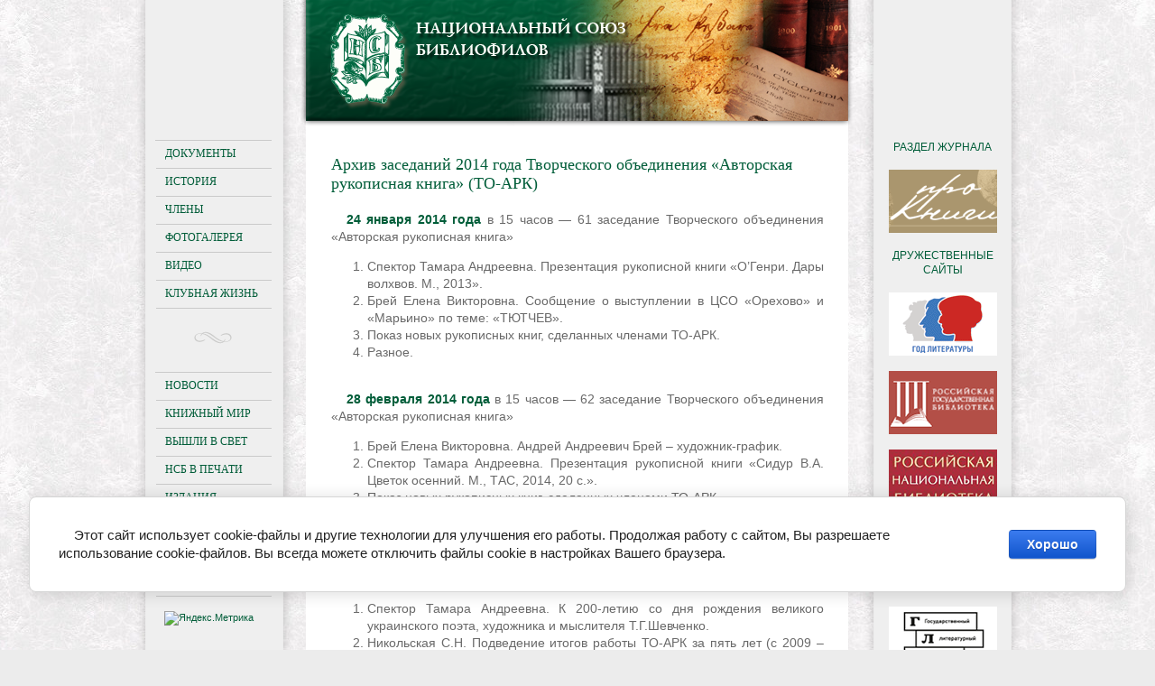

--- FILE ---
content_type: text/html; charset=utf-8
request_url: https://nsb-bibliophile.ru/arkhiv-zasedaniy-2014-goda-tvorcheskogo-obyedineniya-avtorskaya-rukopisnaya-kniga-to-ark
body_size: 7282
content:
<!doctype html>
<!--[if lt IE 7]> <html class="no-js lt-ie9 lt-ie8 lt-ie7" lang="en"> <![endif]-->
<!--[if IE 7]>    <html class="no-js lt-ie9 lt-ie8" lang="en"> <![endif]-->
<!--[if IE 8]>    <html class="no-js lt-ie9" lang="en"> <![endif]-->
<!--[if gt IE 8]><!--> 
<html class="no-js" lang="en"> <!--<![endif]--><head>
<meta name="robots" content="all"/>
<meta http-equiv="Content-Type" content="text/html; charset=UTF-8" />
<meta name="description" content="Архив заседаний 2014 года Творческого объединения «Авторская рукописная книга» (ТО-АРК)" />
<meta name="keywords" content="Архив заседаний 2014 года Творческого объединения «Авторская рукописная книга» (ТО-АРК)" />
<meta name="SKYPE_TOOLBAR" content="SKYPE_TOOLBAR_PARSER_COMPATIBLE" />
<link rel="icon" href="http://nsb-bibliophile.ru/favicon.ico" type="image/x-icon">
<link rel="shortcut icon" href="http://nsb-bibliophile.ru/favicon.ico" type="image/x-icon">
<title>Архив заседаний 2014 года Творческого объединения «Авторская рукописная книга» (ТО-АРК)</title>
<link href="/t/v130/images/styles.css" rel="stylesheet" type="text/css" />
<link href="/t/v130/images/styles_articles_tpl.css" rel="stylesheet" type="text/css" />
<link href="/t/v130/images/styles_shop.css" rel="stylesheet"  type="text/css" />

            <!-- 46b9544ffa2e5e73c3c971fe2ede35a5 -->
            <script src='/shared/s3/js/lang/ru.js'></script>
            <script src='/shared/s3/js/common.min.js'></script>
        <link rel='stylesheet' type='text/css' href='/shared/s3/css/calendar.css' /><link rel='stylesheet' type='text/css' href='/shared/highslide-4.1.13/highslide.min.css'/>
<script type='text/javascript' src='/shared/highslide-4.1.13/highslide-with-gallery.packed.js'></script>
<script type='text/javascript'>
hs.graphicsDir = '/shared/highslide-4.1.13/graphics/';
hs.outlineType = null;
hs.showCredits = false;
hs.lang={cssDirection:'ltr',loadingText:'Загрузка...',loadingTitle:'Кликните чтобы отменить',focusTitle:'Нажмите чтобы перенести вперёд',fullExpandTitle:'Увеличить',fullExpandText:'Полноэкранный',previousText:'Предыдущий',previousTitle:'Назад (стрелка влево)',nextText:'Далее',nextTitle:'Далее (стрелка вправо)',moveTitle:'Передвинуть',moveText:'Передвинуть',closeText:'Закрыть',closeTitle:'Закрыть (Esc)',resizeTitle:'Восстановить размер',playText:'Слайд-шоу',playTitle:'Слайд-шоу (пробел)',pauseText:'Пауза',pauseTitle:'Приостановить слайд-шоу (пробел)',number:'Изображение %1/%2',restoreTitle:'Нажмите чтобы посмотреть картинку, используйте мышь для перетаскивания. Используйте клавиши вперёд и назад'};</script>
<link rel="icon" href="/favicon.ico" type="image/vnd.microsoft.icon">

<!--s3_require-->
<link rel="stylesheet" href="/g/basestyle/1.0.1/cookie.message/cookie.message.css" type="text/css"/>
<link rel="stylesheet" href="/g/basestyle/1.0.1/cookie.message/cookie.message.blue.css" type="text/css"/>
<script type="text/javascript" src="/g/basestyle/1.0.1/cookie.message/cookie.message.js" async></script>
<!--/s3_require-->

<script src="/t/v130/images/modernizr-2.5.3.min.js"></script>
<script type="text/javascript" src="/g/jquery/jquery-1.8.2.min.js"></script>
<script type="text/javascript" src="/t/v130/images/slider_fade.js"></script>


<script type="text/javascript">
$(function() {
        $('.sl_block_in').Slider();
});
</script>

<script type="text/javascript" src="/g/snow/snow1.packed.js"></script>
<link href="/t/v130/images/site.addons.scss.css" rel="stylesheet" type="text/css" />
  </head>


<body>
<div class="site-wrap">
    <div class="wrap-in">
        <header class="site-header">
        	<img src="/t/v130/images/header_bg1.png" alt="">
            <div class="site-logo"><a href="http://nsb-bibliophile.ru"></a></div>
        </header>
        <div class="mainclear">
            <div class="maincontent">
                <div class="bodycontent  bodycontent2">
                                        <h1>Архив заседаний 2014 года Творческого объединения «Авторская рукописная книга» (ТО-АРК)</h1>
<p style="text-align: justify;"><span style="color: #005d39;" data-mce-mark="1"><strong>24 января 2014 года</strong></span> в 15 часов&nbsp;&mdash; 61 заседание Творческого объединения &laquo;Авторская рукописная книга&raquo;</p>
<ol style="text-align: justify;">
<li>Спектор Тамара Андреевна. Презентация рукописной книги &laquo;О&rsquo;Генри. Дары волхвов. М., 2013&raquo;.</li>
<li>Брей Елена Викторовна. Сообщение о выступлении в ЦСО &laquo;Орехово&raquo; и &laquo;Марьино&raquo; по теме: &laquo;ТЮТЧЕВ&raquo;.</li>
<li>Показ новых рукописных книг, сделанных членами ТО-АРК.</li>
<li>Разное.</li>
</ol>
<p style="text-align: justify;">&nbsp;</p>
<p style="text-align: justify;"><span style="color: #005d39;" data-mce-mark="1"><strong>28 февраля 2014 года</strong></span> в 15 часов&nbsp;&mdash; 62 заседание Творческого объединения &laquo;Авторская рукописная книга&raquo;</p>
<ol start="1" style="text-align: justify;">
<li>Брей Елена Викторовна. Андрей Андреевич Брей &ndash; художник-график.</li>
<li>Спектор Тамара Андреевна. Презентация рукописной книги &laquo;Сидур В.А. Цветок осенний. М., ТАС, 2014, 20 с.&raquo;.</li>
<li>Показ новых рукописных книг, сделанных членами ТО-АРК.</li>
<li>Разное.</li>
</ol>
<p style="text-align: justify;">&nbsp;</p>
<p style="text-align: justify;"><span style="color: #005d39;" data-mce-mark="1"><strong>20 марта 2014 года</strong></span> в 14 часов&nbsp;&mdash; 63 заседание Творческого объединения &laquo;Авторская рукописная книга&raquo;</p>
<ol style="text-align: justify;">
<li>Спектор Тамара Андреевна. К 200-летию со дня рождения великого украинского поэта, художника и мыслителя Т.Г.Шевченко.</li>
<li>Никольская С.Н. Подведение итогов работы ТО-АРК за пять лет (с 2009 &ndash; 2014).</li>
<li>Однодневная выставка рукописных книг членов ТО-АРК к 5-летию Творческого объединения &laquo;Авторская рукописная книга.</li>
<li>Разное.</li>
</ol>
<p style="text-align: justify;">&nbsp;</p>
<p style="text-align: justify;"><span style="color: #005d39;" data-mce-mark="1"><strong>21 апреля 2014 года</strong></span> в 15 часов&nbsp;&mdash; выездное заседание Творческого объединения &laquo;Авторская рукописная книга&raquo; (Библиотека иностранной литературы им. М. Рудомино, ул.Николоямская, д.1, 4 этаж, зал &laquo;Коллекционер&raquo;).</p>
<ol style="text-align: justify;">
<li style="text-align: justify;">Открытие выставки &laquo;Авторская рукописная книга&raquo;, посвященной 5-летию Творческого объединения &laquo;Авторская рукописная книга&raquo;.</li>
<li style="text-align: justify;">Выступления членов ТО-АРК &ndash; участников выставки с рассказом о своих рукописных книгах.</li>
</ol>
<p style="text-align: justify;">&nbsp;</p>
<p style="text-align: justify;"><span style="color: #005d39;" data-mce-mark="1"><strong>22 мая 2014 года</strong></span> в 14 часов&nbsp;&mdash; 65-е&nbsp; заседание Творческого объединения &laquo;Авторская рукописная книга&raquo;</p>
<ol style="text-align: justify;">
<li>Брей Елена Викторовна. Роберт Бёрнс и шотландская народная поэзия. Презентация двух рукописных книг: Р.Бёрнс. В горах моё сердце. Стихи в переводе С.Маршака. М., 2014 и Р.Бёрнс. Ночлег в пути. М., 2014.</li>
<li>Показ новых рукописных книг, сделанных членами ТО-АРК.</li>
<li>Разное.</li>
</ol>
<p style="text-align: justify;">&nbsp;</p>
<p style="text-align: justify;"><strong><span style="color: #005d39;" data-mce-mark="1">26 июня 2014 года</span></strong> в 14 часов&nbsp;&mdash; 66-е заседание Творческого объединения &laquo;Авторская рукописная книга&raquo;</p>
<ol style="text-align: justify;">
<li>Спектор Тамара Андреевна. &laquo;Поэзия М.Ю.Лермонтова в рукописных книгах&raquo;.</li>
<li>Показ новых рукописных книг, сделанных членами ТО-АРК.</li>
<li>Разное.</li>
</ol>
<p style="text-align: justify;">&nbsp;</p>
<p style="text-align: justify;"><span style="color: #005d39;" data-mce-mark="1"><strong>24 июля 2014 года</strong></span> в 14 часов &mdash; 67-е заседание Творческого объединения&nbsp;&laquo;Авторская рукописная книга&raquo;</p>
<ol style="text-align: justify;">
<li style="text-align: justify;">Буров Валерий Владимирович (Киров). Представление трех рукописных книг в связи со вступлением в ТО-АРК: Алексей Перевощиков - выдающийся вятский фотограф; Веселый камертон - занимательные факты из жизни композиторов; Вятские частушки.</li>
<li style="text-align: justify;">Показ новых рукописных книг, сделанных членами ТО-АРК.</li>
<li style="text-align: justify;">Разное.</li>
</ol>
<p style="text-align: justify;">&nbsp;</p>
<p style="text-align: justify;"><span style="color: #005d39;" data-mce-mark="1"><strong>28 августа 2014 года</strong></span> в 14 часов&nbsp;&mdash; 68-е заседание Творческого объединения &laquo;Авторская рукописная книга&raquo;</p>
<ol style="text-align: justify;">
<li>Спектор Тамара Андреевна. Презентация рукописной книги &laquo;Мария Петровых. Черта горизонта. Стихи. М.: 2014&raquo;</li>
<li>Рудакова Светлана Ильинична. Презентация миниатюрной книги &laquo;Мгновения любви. Стихотворения. Москва-Томск, 2014. ТомСувенир&raquo;</li>
<li>Показ новых рукописных книг, сделанных членами ТО-АРК</li>
<li>Разное.</li>
</ol>
<p style="text-align: justify;">&nbsp;</p>
<p style="text-align: justify;"><span style="color: #005d39;" data-mce-mark="1"><strong>25 сентября 2014 года</strong></span> в 14 часов&nbsp;&mdash; 69-е (выездное) заседание Творческого объединения &laquo;Авторская рукописная книга&raquo; в Центральной библиотеке им. М.Ю. Лермонтова (ул. Барболина, д.6, метро &laquo;Сокольники&raquo;)</p>
<ol start="1" style="text-align: justify;">
<li style="text-align: justify;">Открытие выставки, посвященной 200-летию со дня рождения М.Ю. Лермонтова</li>
<li style="text-align: justify;">Выступление членов ТО-АРК &ndash; участников этой выставки</li>
<li style="text-align: justify;">Показ рукописных книг, сделанных членами объединения</li>
<li style="text-align: justify;">Разное.</li>
</ol>
<p style="text-align: justify;">&nbsp;</p>
<p style="text-align: justify;"><strong><span style="color: #005d39;">30 октября 2014 года</span></strong> в 14 часов&nbsp;&mdash; 70-е заседание Творческого объединения &laquo;Авторская рукописная книга&raquo;</p>
<ol style="text-align: left;">
<li style="text-align: justify;">Кабирова Надежда Густавовна. Презентация рукописной книги в двух томах &laquo;Венок Есенину&raquo; (М., 2014)</li>
<li style="text-align: justify;">Показ новых рукописных книг, сделанных членами ТО-АРК</li>
<li style="text-align: justify;">Разное.</li>
</ol>
<p>&nbsp;</p>
<p style="text-align: justify;"><span style="color: #005d39;"><strong>27 ноября 2014 года</strong></span> в 14 часов&nbsp;&mdash; 71-ое заседание Творческого объединения &laquo;Авторская рукописная книга&raquo;</p>
<ol>
<li style="text-align: justify;">Брей Елена Викторовна. Презентация рукописной книги &laquo;Дмитрий Голубков. Муза. М., 2014&raquo;</li>
<li style="text-align: justify;">Показ новых рукописных книг, сделанных членами ТО-АРК</li>
<li style="text-align: justify;">Разное.</li>
</ol>
<p>&nbsp;</p>
<p style="text-align: justify;"><span style="color: #005d39;"><strong>18 декабря 2014 года</strong></span> в 14 часов&nbsp;&mdash; 72-ое заседание Творческого объединения &laquo;Авторская рукописная книга&raquo;</p>
<ol>
<li style="text-align: justify;">Кабирова Надежда Густавовна. &laquo;Мои последние рукописные книги&raquo;</li>
<li style="text-align: justify;">Однодневная выставка рукописных книг, сделанных в 2014 году членами ТО-АРК</li>
<li style="text-align: justify;">С Новым годом!</li>
</ol>


<div class="clear"></div>
                </div>
            </div>
            <aside class="aside-left">
                                <nav>
                	<ul class="menu-left">
                                                                                            <li ><a href="/dokumenty.html" >Документы</a>
                                                                                                                                                        </li>
                                                                                                                                    <li ><a href="/istorija.html" >История</a>
                                                                                                                                                        </li>
                                                                                                                                    <li ><a href="/chleny.html" >Члены</a>
                                                                                                                                                        </li>
                                                                                                                                    <li ><a href="/fotogalereja.html" >Фотогалерея</a>
                                                                                                                                                        </li>
                                                                                                                                    <li ><a href="/video" >Видео</a>
                                                                                                                                                        </li>
                                                                                                                                    <li ><a href="/klubnaya-zhizn" >Клубная жизнь</a>
                                                                                         </li></ul>
                                     </nav>
                                <div class="lmenu-ico"><img src="/t/v130/images/lmenu-bot.png" alt=""></div>
                                <nav>
                	<ul class="menu-left">
                                                                                            <li  class="marker" ><a href="/" >Новости</a>
                                                                                                                                                        </li>
                                                                                                                                    <li ><a href="/knizhny-mir.html" >Книжный мир</a>
                                                                                                                                                        </li>
                                                                                                                                    <li  class="marker" ><a href="/vyshli-v-svet.html" >Вышли в свет</a>
                                                                                                                                                        </li>
                                                                                                                                    <li ><a href="/nsb-v-pechati.html" >НСБ в печати</a>
                                                                                                                                                        </li>
                                                                                                                                    <li ><a href="/izdanija.html" >Издания</a>
                                                                                                                                                        </li>
                                                                                                                                    <li ><a href="/raznoye" >Разное</a>
                                                                                                                                                        </li>
                                                                                                                                    <li ><a href="/kontakty.html" >Контакты</a>
                                                                                                                                                        </li>
                                                                                                                                    <li ><a href="/english" >English</a>
                                                                                         </li></ul>
                                     </nav>
                                <div class="site-counters"><meta name='yandex-verification' content='5d3abe6bb475b5c5' />
<meta name='yandex-verification' content='45adb427c8e98842' />
<meta name="google-site-verification" content="JJt6A-KOdnujJWUia4Em33vq-yeJNV-rMXQks_lmMww" />
<!-- Yandex.Metrika informer -->
<a href="https://metrika.yandex.ru/stat/?id=3981286&amp;from=informer"
target="_blank" rel="nofollow"><img src="https://informer.yandex.ru/informer/3981286/3_0_FFFFFCFF_F5F5DCFF_0_pageviews"
style="width:88px; height:31px; border:0;" alt="Яндекс.Метрика" title="Яндекс.Метрика: данные за сегодня (просмотры, визиты и уникальные посетители)" class="ym-advanced-informer" data-cid="3981286" data-lang="ru" /></a>
<!-- /Yandex.Metrika informer -->

<!-- Yandex.Metrika counter -->
<script type="text/javascript">
    (function (d, w, c) {
        (w[c] = w[c] || []).push(function() {
            try {
                w.yaCounter3981286 = new Ya.Metrika({
                    id:3981286,
                    clickmap:true,
                    trackLinks:true,
                    accurateTrackBounce:true,
                    webvisor:true
                });
            } catch(e) { }
        });

        var n = d.getElementsByTagName("script")[0],
            s = d.createElement("script"),
            f = function () { n.parentNode.insertBefore(s, n); };
        s.type = "text/javascript";
        s.async = true;
        s.src = "https://mc.yandex.ru/metrika/watch.js";

        if (w.opera == "[object Opera]") {
            d.addEventListener("DOMContentLoaded", f, false);
        } else { f(); }
    })(document, window, "yandex_metrika_callbacks");
</script>
<noscript><div><img src="https://mc.yandex.ru/watch/3981286" style="position:absolute; left:-9999px;" alt="" /></div></noscript>
<!-- /Yandex.Metrika counter -->

<!-- Yandex.Metrika counter -->
<script type="text/javascript" >
   (function(m,e,t,r,i,k,a){m[i]=m[i]||function(){(m[i].a=m[i].a||[]).push(arguments)};
   m[i].l=1*new Date();k=e.createElement(t),a=e.getElementsByTagName(t)[0],k.async=1,k.src=r,a.parentNode.insertBefore(k,a)})
   (window, document, "script", "https://mc.yandex.ru/metrika/tag.js", "ym");

   ym(88702077, "init", {
        clickmap:true,
        trackLinks:true,
        accurateTrackBounce:true,
        webvisor:true
   });
</script>
<noscript><div><img src="https://mc.yandex.ru/watch/88702077" style="position:absolute; left:-9999px;" alt="" /></div></noscript>
<!-- /Yandex.Metrika counter -->
<!--__INFO2026-01-21 01:24:56INFO__-->
</div>
            </aside>
            <aside class="aside-right">
                <div class="block-right">
                <div style="text-align: center;"><span style="color: #005d39; font-size: 9pt;">РАЗДЕЛ ЖУРНАЛА</span></div>
<p>&nbsp;</p>
<p><a href="/zhurnal-pro-knigi"><img alt="прокниги" src="/thumb/2/DH5-p9LwQq2yXU8_Hj24xg/r/d/%D0%BF%D1%80%D0%BE%D0%BA%D0%BD%D0%B8%D0%B3%D0%B8.png" style="border-width: 0px; display: block; margin-left: auto; margin-right: auto;" title="" /></a></p>
<p>&nbsp;</p>
<div style="text-align: center;"><span style="color: #005d39; font-size: 9pt;">ДРУЖЕСТВЕННЫЕ САЙТЫ</span></div>
<p>&nbsp;</p>
<div style="text-align: center;"><a href="https://godliteratury.ru/" target="_blank"><img alt="годлитературы" src="/thumb/2/W91-NLxEUTcZT79S6pf4cA/r/d/%D0%B3%D0%BE%D0%B4%D0%BB%D0%B8%D1%82%D0%B5%D1%80%D0%B0%D1%82%D1%83%D1%80%D1%8B.png" style="border-width: 0px; display: block; margin-left: auto; margin-right: auto;" title="" /></a></div>
<p>&nbsp;</p>
<p><a href="https://www.rsl.ru/" target="_blank"><img alt="ргб_испр" src="/thumb/2/ILah1-DKVwK_1bv9TB6zYA/r/d/%D1%80%D0%B3%D0%B1__%D0%B8%D1%81%D0%BF%D1%80.png" style="border-width: 0px; display: block; margin-left: auto; margin-right: auto;" title="" /></a></p>
<p>&nbsp;</p>
<p><a href="https://www.nlr.ru/" target="_blank"><img alt="нбр" src="/thumb/2/lAqnspzOUWscD9wPAjjHkA/r/d/%D0%BD%D0%B1%D1%80.png" style="border-width: 0px; display: block; margin-left: auto; margin-right: auto;" title="" /></a></p>
<p>&nbsp;</p>
<p><a href="https://www.shpl.ru/" target="_blank"><img alt="гпибр" src="/thumb/2/98Khxf8TB-Zgo9Ob1FwnSA/r/d/%D0%B3%D0%BF%D0%B8%D0%B1%D1%80.png" style="border-width: 0px; display: block; margin-left: auto; margin-right: auto;" title="" /></a></p>
<p>&nbsp;</p>
<p><a href="https://goslitmuz.ru/" target="_blank"><img alt="глм" src="/thumb/2/EHcUeb7kBGFbM6Hiq_ITMg/r/d/%D0%B3%D0%BB%D0%BC.png" style="border-width: 0px; display: block; margin-left: auto; margin-right: auto;" title="" /></a></p>
<p>&nbsp;</p>
<p><a href="https://www.museumpushkin.ru/" target="_blank"><img alt="музейпушкина" src="/thumb/2/hgF4N0ywTNZXxadGissGzw/r/d/%D0%BC%D1%83%D0%B7%D0%B5%D0%B9%D0%BF%D1%83%D1%88%D0%BA%D0%B8%D0%BD%D0%B0.png" style="border-width: 0px; display: block; margin-left: auto; margin-right: auto;" title="" /></a></p>
<p>&nbsp;</p>
<p><a href="https://www.alib.ru/" target="_blank"><img alt="alib_испр" src="/thumb/2/gJ54cPOaCjQc4n_ArRo18w/r/d/alib__%D0%B8%D1%81%D0%BF%D1%80.png" style="border-width: 0px; display: block; margin-left: auto; margin-right: auto;" title="" /></a></p>
<p>&nbsp;</p>
<p><a href="https://artinvestment.ru/" target="_blank"><img alt="art_invest" src="/thumb/2/4S-t9RKYXLwqcym81sSqlw/r/d/art__invest.png" style="border-width: 0px; display: block; margin-left: auto; margin-right: auto;" title="" /></a></p>
<p>&nbsp;</p>
<p><a href="http://seslavinsky.ru/" target="_blank"><img alt="сеславинский" src="/thumb/2/KvJfNgWoPBIC2sPq-1owOA/r/d/%D1%81%D0%B5%D1%81%D0%BB%D0%B0%D0%B2%D0%B8%D0%BD%D1%81%D0%BA%D0%B8%D0%B9.png" style="border-width: 0px; display: block; margin-left: auto; margin-right: auto;" title="" /></a></p>
<p>&nbsp;</p>
<p><a href="https://stolyarovbooks.ru/" target="_blank"><img alt="Издательство Столяровых" src="https://nsb-bibliophile.ru/d/izdatelstvo_stolyarovyh.png" style="border-width: 0px; display: block; margin-left: auto; margin-right: auto;" /></a></p>
<p>&nbsp;</p>
<p><a href="https://www.pushkinmuseum.ru" target="_blank"><img alt="pushkin" src="/thumb/2/2EpKp-Lml2B5TRPS4TI8Qw/r/d/pushkin.png" style="border-width: 0px; display: block; margin-left: auto; margin-right: auto;" title="" /></a></p>
<p>&nbsp;</p>
<p><a href="https://ru.bidspirit.com/portal/#!/home/" target="_blank"><img alt="bidspirit" src="/thumb/2/n4PB0xS3hCeOgsCibIJscg/r/d/bidspirit.png" style="border-width: 0px; display: block; margin-left: auto; margin-right: auto;" title="" /></a></p>
                </div>
            </aside>
        </div>
    </div>
<div id="clear-footer"></div>
</div>
<footer class="site-footer">
    <div class="site-name-bottom">
    &copy; 2013 - 2026 Национальный союз библиофилов
    </div>
</footer>
<!-- j.e. -->

<!-- assets.bottom -->
<!-- </noscript></script></style> -->
<script src="/my/s3/js/site.min.js?1768462484" ></script>
<script src="/my/s3/js/site/defender.min.js?1768462484" ></script>
<script >/*<![CDATA[*/
var megacounter_key="d41505ae64027c8f995837e54cd52d45";
(function(d){
    var s = d.createElement("script");
    s.src = "//counter.megagroup.ru/loader.js?"+new Date().getTime();
    s.async = true;
    d.getElementsByTagName("head")[0].appendChild(s);
})(document);
/*]]>*/</script>


					<!--noindex-->
		<div id="s3-cookie-message" class="s3-cookie-message-wrap">
			<div class="s3-cookie-message">
				<div class="s3-cookie-message__text">
					<p>Этот сайт использует cookie-файлы и другие технологии для улучшения его работы. Продолжая работу с сайтом, Вы разрешаете использование cookie-файлов. Вы всегда можете отключить файлы cookie в настройках Вашего браузера.</p>
				</div>
				<div class="s3-cookie-message__btn">
					<div id="s3-cookie-message__btn" class="g-button">
						Хорошо
					</div>
				</div>
			</div>
		</div>
		<!--/noindex-->
	
<script >/*<![CDATA[*/
$ite.start({"sid":574712,"vid":576331,"aid":628753,"stid":4,"cp":21,"active":true,"domain":"nsb-bibliophile.ru","lang":"ru","trusted":false,"debug":false,"captcha":3});
/*]]>*/</script>
<!-- /assets.bottom -->
</body>
</html>

--- FILE ---
content_type: text/javascript
request_url: https://counter.megagroup.ru/d41505ae64027c8f995837e54cd52d45.js?r=&s=1280*720*24&u=https%3A%2F%2Fnsb-bibliophile.ru%2Farkhiv-zasedaniy-2014-goda-tvorcheskogo-obyedineniya-avtorskaya-rukopisnaya-kniga-to-ark&t=%D0%90%D1%80%D1%85%D0%B8%D0%B2%20%D0%B7%D0%B0%D1%81%D0%B5%D0%B4%D0%B0%D0%BD%D0%B8%D0%B9%202014%20%D0%B3%D0%BE%D0%B4%D0%B0%20%D0%A2%D0%B2%D0%BE%D1%80%D1%87%D0%B5%D1%81%D0%BA%D0%BE%D0%B3%D0%BE%20%D0%BE%D0%B1%D1%8A%D0%B5%D0%B4%D0%B8%D0%BD%D0%B5%D0%BD%D0%B8%D1%8F%20%C2%AB%D0%90%D0%B2%D1%82%D0%BE%D1%80%D1%81%D0%BA%D0%B0%D1%8F%20%D1%80%D1%83%D0%BA%D0%BE%D0%BF%D0%B8%D1%81%D0%BD%D0%B0%D1%8F%20%D0%BA%D0%BD%D0%B8%D0%B3%D0%B0%C2%BB%20(&fv=0,0&en=1&rld=0&fr=0&callback=_sntnl1768970736020&1768970736020
body_size: 87
content:
//:1
_sntnl1768970736020({date:"Wed, 21 Jan 2026 04:45:36 GMT", res:"1"})

--- FILE ---
content_type: application/javascript
request_url: https://nsb-bibliophile.ru/t/v130/images/slider_fade.js
body_size: 277
content:
// JavaScript Document

$.fn.Slider = function () {
	var o, b, j, html, index, interv;
	o = this;
	b = o.find('ul');
	b.find('li').css('opacity', 0);
	b.find('li.active').css('opacity', 1);
	
	j = function () {
		if (b.find('li.active').is(':animated'))
			return;
		
		if (b.find('li:last-child').hasClass('active'))
			{
				b.find('li:first-child').animate({
					opacity:1
				}, 3000, function(){});
			}
		else
			b.find('li.active').next().css('opacity', 1);

		b.find('li.active').animate({
			opacity:0
		}, 3000, function(){
			  if (b.find('li:last-child').hasClass('active'))
			  {
				b.find('li:last-child').removeClass('active');
			  	b.find('li:first-child').addClass('active');
			  }
			  else
			  {
			  	b.find('li.active').removeClass('active').next().addClass('active');
			  }
			}
		);

	};

	interv = setInterval(function() {
		j(); }, 6000);

}